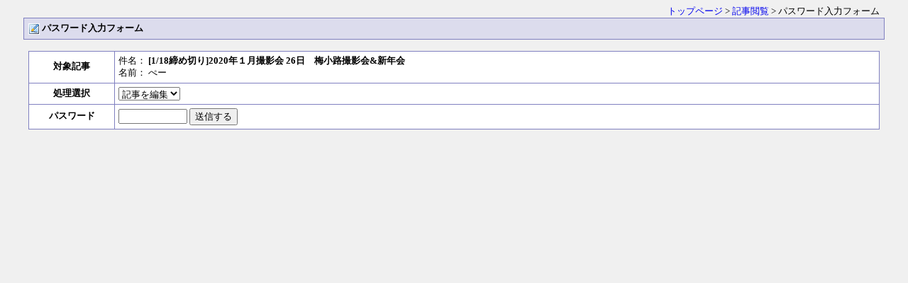

--- FILE ---
content_type: text/html; charset=shift_jis
request_url: http://www.kpcnet.jp/activity/kpcpatio.cgi?edit=1316&no=5
body_size: 1263
content:
<!DOCTYPE HTML PUBLIC "-//W3C//DTD HTML 4.01 Transitional//EN">
<html lang="ja">
<head>
<meta http-equiv="content-type" content="text/html; charset=shift_jis">
<meta http-equiv="content-style-type" content="text/css">
<link href="style.css" rel="stylesheet" type="text/css">
<title>パスワード入力フォーム</title>
</head>
<body>

<div class="main">
<div class="bbs-navi">
<a href="./kpcpatio.cgi">トップページ</a> &gt; <a href="./kpcpatio.cgi?read=1316">記事閲覧</a> &gt; パスワード入力フォーム
</div>
<div class="art-head">
	<img src="./icon/pg_edit.gif">
	パスワード入力フォーム
</div>
<form action="./regist.cgi" method="post">
<input type="hidden" name="mode" value="edit">
<input type="hidden" name="art" value="1316">
<input type="hidden" name="no" value="5">
<table class="bbsform">
<tr>
	<th>対象記事</th>
	<td>
		件名： <b>[1/18締め切り]2020年１月撮影会 26日　梅小路撮影会&amp;新年会</b><br>
		名前： ぺー
	</td>
</tr><tr>
	<th>処理選択</th>
	<td>
		<select name="job">
		<option value="edit" selected>記事を編集
<option value="dele">記事を削除

		</select>
	</td>
</tr><tr>
	<th>パスワード</th>
	<td>
		<input type="password" name="pwd" size="10">
		<input type="submit" value="送信する">
	</td>
</tr>
</table>
</form>
</div>
</body>
</html>


--- FILE ---
content_type: text/css
request_url: http://www.kpcnet.jp/activity/style.css
body_size: 4795
content:
/* 本体文字サイズ・背景色 */
body,th,td {
	background: #f0f0f0;
	font-size: 80%;
}
/* リンク部 */
a {
	text-decoration: none;
}
/* リンク部マウスオーバ時 */
a:hover {
	text-decoration: underline;
	color: #dd0000;
}
/* 掲示板タイトル */
h1 {
	font-size: 170%;
	margin-bottom: 0;
	color: #000;
}
div.bbs-ttl {
	width: 95%;
	text-align: left;
	margin-left: auto;
	margin-right: auto;
}
div.login-name {
	margin-top: 0.3em;
	margin-bottom: 0;
	width: 95%;
	text-align: right;
}
div.bbs-menu {
	padding: 1px;
	width: 95%;
	text-align: right;
	background: #8080c0;
	color: #fff;
	margin-left: auto;
	margin-right: auto;
}
div.bbs-menu a {
	color: #fff;
}
table.bbs-item {
	border: 1px solid #8080c0;
	border-collapse: collapse;
	margin-top: 1em;
	margin-left: auto;
	margin-right: auto;
	width: 95%;
}
table.bbs-item th {
	border: 1px solid #8080c0;
	padding: 4px;
	background: #8080c0;
	text-align: left;
	color: #fff;
}
table.bbs-item td {
	border: 1px solid #8080c0;
	background: #fff;
	padding: 4px;
}
td.w2e {
	width: 2em;
}
td.w3e {
	width: 3em;
}
td.w50p {
	width: 50%;
}
td.w12e {
	width: 12em;
}
td.w14e {
	width: 14em;
}
td.update {
	font-size: 75%;
}
td.td-b {
	white-space: nowrap;
	font-weight: bold;
}
td.td-c {
	text-align: center;
}
td.td-r {
	text-align: right;
}
div.icon-mark {
	margin: 0.8em auto;
	width: 94%;
	border: 1px solid #8080c0;
	background: #fff;
	padding: 4px;
	font-size: 90%;
}
div.icon-mark img {
	text-align: center;
	vertical-align: middle;
	margin-left: 1.5em;
}
div.obi {
	text-align: center;
	padding: 2px;
	background: #8080c0;
	color: #fff;
	font-weight: bold;
}
div.note {
	width: 97%;
	background: #fff;
	border: 1px solid #8080c0;
	margin: 1em;
	padding: 6px;
	margin-left: auto;
	margin-right: auto;
	text-align: left;
}
p.close {
	text-align: center;
	margin-top: 3em;
}
p.close input {
	width: 80px;
}
div.main {
	text-align: center;
}
div.bbs-navi {
	width: 95%;
	text-align: right;
	margin-left: auto;
	margin-right: auto;
}
div.art-head, div.art-body {
	width: 95%;
	text-align: left;
	padding: 6px;
	margin: 0 auto;
}
table.art-info {
	border-collapse: collapse;
}
table.art-info td {
	background: #fff;
	padding: 1px;
}
div.art-head {
	border: 1px solid #8080c0;
	background: #dcdced;
	font-weight: bold;
}
div.art-body {
	border-left: 1px solid #8080c0;
	border-right: 1px solid #8080c0;
	border-bottom: 1px solid #8080c0;
	background: #fff;
	margin-bottom: 1em;
}
div.art-head img, img.capt {
	vertical-align: middle;
}
div.art-body img, div.edit img {
	vertical-align: middle;
	border: none;
}
div.edit {
	text-align: right;
}
table.bbsform {
	border-collapse: collapse;
	margin: 1em auto;
	width: 95%;
}
table.bbsform th, table.bbsform td {
	border: 1px solid #8080c0;
	background: #fff;
	padding: 5px;
	white-space: nowrap;
}
table.bbsform th {
	width: 110px;
}
td.small {
	font-size: 75%;
	color: green;
}
div.submit-btn {
	width: 95%;
	text-align: left;
	margin-left: auto;
	margin-right: auto;
}
div.submit-btn input {
	width: 150px;
	height: 30px;
}
p.red {
	color: #dd0000;
}
div.msg-box {
	margin: 3em auto;
	border: 1px solid #8080c0;
	background: #fff;
	width: 450px;
	padding: 2em 0;
	text-align: center;
}
input.msg-btn {
	width: 110px;
	margin: 1.5em;
}
td.smile img {
	vertical-align: middle;
	border: none;
	margin-right: 3px;
}
input.find-btn {
	width: 100px;
	margin-left: 1.5em;
}
p.hit-msg {
	width: 95%;
	text-align: left;
	color: #bb0000;
	margin-left: auto;
	margin-right: auto;
}
p.pg-btn {
	width: 95%;
	text-align: left;
	font-family: Verdana,Arial,Helvetica;
	margin-left: auto;
	margin-right: auto;
}
table.enter {
	border-collapse: collapse;
	margin-top: 1em;
}
table.enter th, table.enter td {
	white-space: nowrap;
	border: 1px solid #8080c0;
	padding: 7px;
}
table.enter th {
	background: #dcdced;
}
table.enter td {
	background: #fff;
}
input.enter {
	width: 180px;
}
table.ent-msg {
	margin-top: 1.5em;
	margin-left: auto;
	margin-right: auto;

}
input.ent-btn {
	margin-top: 1em;
	width: 100px;
}

/* ページ繰越ボタン */
span.pg-on,span.pg-off {
	display: -moz-inline-box;
	-moz-box-align: center;
	display: inline-block;
	vertical-align: middle;
	text-align: center;
	font-size: 12px;
	width: 22px;
	height: 22px;
	margin: 2px;
	padding: 2px;
	border: 1px solid #8080c0;
	font-family: Verdana,Helvetica,Arial;
}
span.pg-on,span.pg-on a {
	color:  #fff;
	background: #8080c0;
}
span.pg-off,span.pg-off a {
	color: #8080c0 !important;
	background: #fff;
}
div.page-btn {
	text-align: center;
	margin: 0.8em auto;
}

